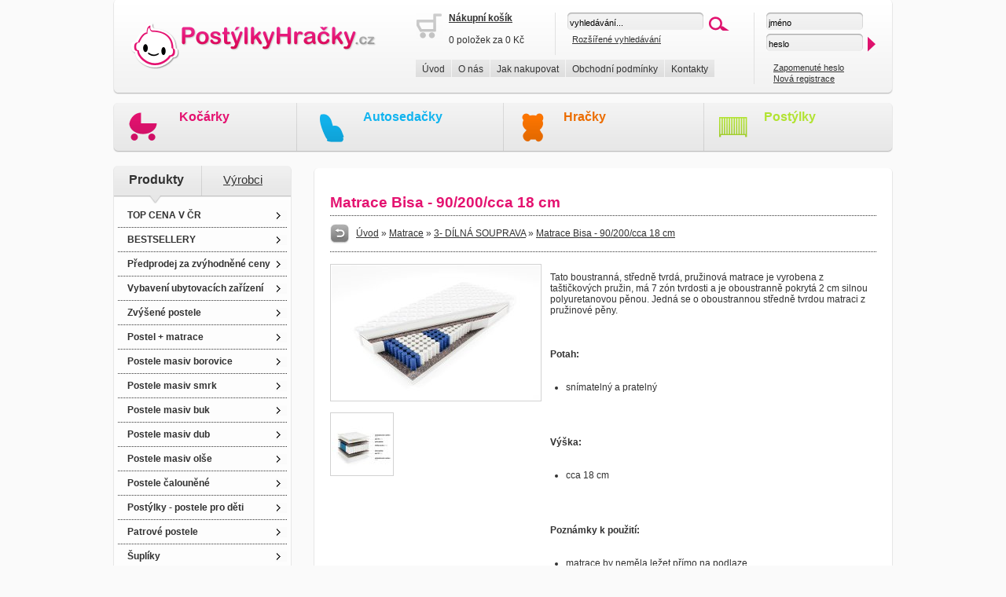

--- FILE ---
content_type: text/html; charset=UTF-8
request_url: https://www.postylky-hracky.cz/produkty/matrace/90x200/matrace-bisa---90-200-cm/17414.html
body_size: 7689
content:
 <!DOCTYPE html PUBLIC "-//W3C//DTD XHTML 1.0 Strict//EN" "http://www.w3.org/TR/xhtml1/DTD/xhtml1-strict.dtd">
<html xmlns="http://www.w3.org/1999/xhtml" xml:lang="cs" lang="cs">
<head>
<meta http-equiv="Content-Type" content="text/html; charset=utf-8" />
<meta http-equiv="Content-Language" content="cs" />
<meta name="description" content="Matrace Bisa - 90/200/cca 18 cm, Tato boustranná, středně tvrdá, pružinová matrace&#160;je vyrobena z taštičkových pružin, má 7 zón tvrdosti a je oboustranně pokrytá 2 cm silnou polyuretanovou pěnou. Jedná se o oboustrannou středně tvrdou matraci z pružinové pěny.
&#160;Postýlky-Hračky.cz" />
<meta name="keywords" content="Matrace Bisa - 90/200/cca 18 cm, dětské zboží, dětské hračky, postýlky, matrace" lang="cs" />
<meta name="author" content="eline.cz" />
<meta name="pragma" content="no-cache" />
<meta name="robots" content="index,follow,snippet,archive" />
<meta name="MSSmartTagsPreventParsing" content="true" />
<meta http-equiv="imagetoolbar" content="no" />
<meta name="google-site-verification" content="Imjua5Pk4glzqiYzIwYZGNcCcKwCUr1Ikb2tcku628Q" />
<title>Matrace Bisa - 90/200/cca 18 cm | Postýlky-Hračky.cz</title>
<style type="text/css" media="screen">
@import url("/css/thickbox.css");
@import url("/css/eshop.css");
</style>
<script type="text/javascript" src="/js/funkce_js.js"></script>
<script type="text/javascript" src="/js/jquery.js"></script>
<script type="text/javascript" src="/js/thickbox.js"></script>

<!--[if IE 6]>
<script type="text/javascript" src="/js/iepngfix_tilebg.js"></script>  
<style type="text/css">
img, div, a { behavior: url(/css/iepngfix.htc) }
</style> 
<![endif]--> 

</head>
<body >
  <div class="holder">

    <div class="top">
	    <div class="top2" title="Dětské zboží, kočárky, hračky - Postýlky-Hračky.cz" onclick="self.location.href='/'"></div>
		<div class="top_obal">
		   <div class="top_obal2">
		     <div class="top_obal2in">
		  
					<div class="top_kosik">
					<img src="/img/kosik_prazdny.gif" alt="košík je prázdný" style="float: left; border: none;" /><a href="/kosik-2.html"><strong>Nákupní košík</strong></a><br /><br />0 položek za 0 Kč					</div>
				
			
				  
					<div class="top_vyhl1">
					 <form id="vyhledavani" method="post" action="/vyhledavani.html" style="margin: 0px; padding: 0px;">
					 <p style="margin: 0px; padding: 0px;">
					 <input type="text" name="vyhledavani" class="inp2" value="vyhledávání..." onfocus="if (this.value=='vyhledávání...'){this.value='';}"
		onblur="if (this.value==''){this.value='vyhledávání...';}" /><input type="image" name="vyhledat" src="/img/ok2.gif"  title="vyhledat" 
					  style="margin-left: 5px; margin-bottom: -7px; border: none;" />
					 <br /><span style="display: block; width: auto; height: 5px;"></span>&nbsp;&nbsp;<span class="male"><a href="/rozsirene-vyhledavani.html">Rozšířené vyhledávání</a></span>
					 </p>
					 </form>
					</div>
					
			   <div class="clear"></div>
				</div>
				
				<div class="top_obal3">
				      <ul>
					  <li><a href="/uvod.html">Úvod</a></li>
					  <li><a href="/o-nas.html">O nás</a></li>
					  <li><a href="/jak-nakupovat.html">Jak nakupovat</a></li>
					  <li><a href="/obchodni-podminky.html">Obchodní podmínky</a></li>
					  <li><a href="/kontakty.html">Kontakty</a></li>
					  </ul>
					  <div class="clear"></div>
				
				</div>
				
			</div>
			
			
			   <div class="top_vyhl2">
					<form id="prihlaseni" method="post" action="/stranky/prihlaseni.php" style="margin: 0px; padding: 0px;" onsubmit="return validate_2();">
				         <p style="margin: 0px; padding: 0px;">
						<input type="text" name="prihlaseni_uz_jm" id="prihlaseni_uz_jm" class="inp3" value="jméno" onfocus="if (this.value=='jméno'){this.value='';}"
		onblur="if (this.value==''){this.value='jméno';}" /> 
		<br /><span style="display: block; width: auto; height: 5px;"></span>
		<input type="text" name="prihlaseni_heslo" id="prihlaseni_heslo" class="inp3" value="heslo" onfocus="heslo_inp(this); if (this.value=='heslo'){this.value='';}" /> <input type="image" name="submit" src="/img/ok3.gif"  style="margin-bottom: -7px; border: none;" />
						<br /><br />
						
						<span class="male">&nbsp;&nbsp;&nbsp;<a href="/zapomenute-heslo.html">Zapomenuté heslo</a></span><br />
						<span class="male">&nbsp;&nbsp;&nbsp;<a href="/registrace.html">Nová registrace</a></span>
			            </p>
						</form>					
					
			</div>
			
			
	
			
		</div>
    </div>   
	
	<div class="top_bannery">
	  <div class="top_bannery1">
	  <span class="t_kocarky"><a href="/produkty/kocarky.html" title="Kočárky">Kočárky</a></span>
	  <br />
	  <span class="male2"></span>	  </div>
	  <div class="top_bannery2">
	  <span class="t_autosedacky"><a href="/produkty/autosedacky.html" title="Autosedačky">Autosedačky</a></span>
	  <br />
	  <span class="male2"></span>	  </div>
	  <div class="top_bannery3">
	  <span class="t_hracky"><a href="/produkty/smoby---hracky.html" title="Hračky">Hračky</a></span>
	  <br />
	  <span class="male2"></span>	  </div>
	  <div class="top_bannery4">
	  <span class="t_postylky"><a href="/produkty/postylka-s-kompletni-vybavou.html" title="Postýlky">Postýlky</a></span>
	  <br />
	  <span class="male2"></span>	  </div>
	</div>

    <div class="clear" style="height: 17px;"></div>
    <div class="levy_sl">
	
	<div class="pr_aktiv1">
		         <div class="p_aktiv">Produkty</div>
				 <div class="p_neaktiv"><a href="?kat=vyrobci">Výrobci</a></div>
			 </div>	
	
	   <div class="t_ls">
	    <ul>
<li><a href="https://www.postylky-hracky.cz/produkty/top-cena-v-cr.html">TOP CENA V ČR</a></li>
<li><a href="https://www.postylky-hracky.cz/produkty/bestsellery.html">BESTSELLERY</a></li>
<li><a href="https://www.postylky-hracky.cz/produkty/predprodej-za-zvyhodnene-ceny.html">Předprodej za zvýhodněné ceny</a></li>
<li><a href="https://www.postylky-hracky.cz/produkty/vybaveni-ubytovacich-zarizeni.html">Vybavení ubytovacích zařízení</a></li>
<li><a href="https://www.postylky-hracky.cz/produkty/zvysene-postele.html">Zvýšené postele</a></li>
<li><a href="https://www.postylky-hracky.cz/produkty/postel---matrace.html">Postel + matrace</a></li>
<li><a href="https://www.postylky-hracky.cz/produkty/postele-masiv-borovice.html">Postele masiv borovice</a></li>
<li><a href="https://www.postylky-hracky.cz/produkty/postele-masiv-smrk.html">Postele masiv smrk</a></li>
<li><a href="https://www.postylky-hracky.cz/produkty/postele-masiv-buk.html">Postele masiv buk</a></li>
<li><a href="https://www.postylky-hracky.cz/produkty/postele-masiv-dub.html">Postele masiv dub</a></li>
<li><a href="https://www.postylky-hracky.cz/produkty/postele-masiv-olse.html">Postele masiv olše</a></li>
<li><a href="https://www.postylky-hracky.cz/produkty/postele-calounene.html">Postele čalouněné</a></li>
<li><a href="https://www.postylky-hracky.cz/produkty/postylky---postele-pro-deti.html">Postýlky - postele pro děti</a></li>
<li><a href="https://www.postylky-hracky.cz/produkty/patrove-postele.html">Patrové postele</a></li>
<li><a href="https://www.postylky-hracky.cz/produkty/supliky.html">Šuplíky</a></li>
<li><a href="https://www.postylky-hracky.cz/produkty/nabytek.html">Nábytek</a></li>
<li class="aktiv"><a href="https://www.postylky-hracky.cz/produkty/matrace.html">Matrace</a></li>
<li class="submenu" ><a href="https://www.postylky-hracky.cz/produkty/matrace/120x60.html" 
			title="11 DÍLŮ+POHANKA">11 DÍLŮ+POHANKA</a></li>
<li class="submenu" ><a href="https://www.postylky-hracky.cz/produkty/matrace/140x70.html" 
			title="11 DÍLŮ+KOKOS / MOLITAN">11 DÍLŮ+KOKOS / MOLITAN</a></li>
<li class="submenu" ><a href="https://www.postylky-hracky.cz/produkty/matrace/160x70.html" 
			title="11 DÍLŮ+KOKOS / KOKOS ">11 DÍLŮ+KOKOS / KOKOS </a></li>
<li class="submenu" ><a href="https://www.postylky-hracky.cz/produkty/matrace/180x80.html" 
			title="8 -MI DÍLNÁ SOUPRAVA ">8 -MI DÍLNÁ SOUPRAVA </a></li>
<li class="submenu" ><a href="https://www.postylky-hracky.cz/produkty/matrace/80x200.html" 
			title="6-TI DÍLNÁ SOUPRAVA">6-TI DÍLNÁ SOUPRAVA</a></li>
<li class="submenu_aktiv" ><a href="https://www.postylky-hracky.cz/produkty/matrace/90x200.html" 
			title="3- DÍLNÁ SOUPRAVA">3- DÍLNÁ SOUPRAVA</a></li>
<li class="submenu" ><a href="https://www.postylky-hracky.cz/produkty/matrace/120x200.html" 
			title="2-DÍLNÁ SOUPRAVA">2-DÍLNÁ SOUPRAVA</a></li>
<li class="submenu" ><a href="https://www.postylky-hracky.cz/produkty/matrace/140x200.html" 
			title="VÝPLNĚ POLŠTÁŘ A PEŘINA">VÝPLNĚ POLŠTÁŘ A PEŘINA</a></li>
<li class="submenu" ><a href="https://www.postylky-hracky.cz/produkty/matrace/160x200.html" 
			title="RYCHLOZAVINOVAČKA">RYCHLOZAVINOVAČKA</a></li>
<li class="submenu" ><a href="https://www.postylky-hracky.cz/produkty/matrace/180x200.html" 
			title="VZPĚRA">VZPĚRA</a></li>
<li class="submenu" ><a href="https://www.postylky-hracky.cz/produkty/matrace/190x80.html" 
			title="180/200cm">180/200cm</a></li>
<li class="submenu" ><a href="https://www.postylky-hracky.cz/produkty/matrace/190x90.html" 
			title="Kolekce Miloš">Kolekce Miloš</a></li>
<li class="submenu" ><a href="https://www.postylky-hracky.cz/produkty/matrace/potahy-na-matrace.html" 
			title="Sedací míče">Sedací míče</a></li>
<li class="submenu" ><a href="https://www.postylky-hracky.cz/produkty/matrace/160x80.html" 
			title="160x80">160x80</a></li>
<li class="submenu" ><a href="https://www.postylky-hracky.cz/produkty/matrace/chranice-matraci.html" 
			title="Chrániče matrací">Chrániče matrací</a></li>
<li class="submenu" ><a href="https://www.postylky-hracky.cz/produkty/matrace/svrchni-matrace---topper.html" 
			title="Svrchní matrace - Topper">Svrchní matrace - Topper</a></li>
<li class="submenu" ><a href="https://www.postylky-hracky.cz/produkty/matrace/relaxacni-polstare.html" 
			title="Relaxační polštáře">Relaxační polštáře</a></li>
<li class="submenu" ><a href="https://www.postylky-hracky.cz/produkty/matrace/anatomicke-polstare-a-ortopedicke-pomucky.html" 
			title="Anatomické polštáře a ortopedické pomůcky">Anatomické polštáře a ortopedické pomůcky</a></li>
<li class="submenu" ><a href="https://www.postylky-hracky.cz/produkty/matrace/170x80.html" 
			title="170x80">170x80</a></li>
<li class="submenu" ><a href="https://www.postylky-hracky.cz/produkty/matrace/190x120-.html" 
			title="190x120 ">190x120 </a></li>
<li class="submenu" ><a href="https://www.postylky-hracky.cz/produkty/matrace/zvyhodnene-sety-1---1.html" 
			title="Zvýhodněné sety 1 + 1">Zvýhodněné sety 1 + 1</a></li>
<li><a href="https://www.postylky-hracky.cz/produkty/prosteradla.html">Prostěradla</a></li>
<li><a href="https://www.postylky-hracky.cz/produkty/bytovy-textil.html">Bytový textil</a></li>
<li><a href="https://www.postylky-hracky.cz/produkty/drevene-vyrobky.html">Dřevěné výrobky</a></li>
<li><a href="https://www.postylky-hracky.cz/produkty/nastenne-calounene-panely.html">Nástěnné čalouněné panely</a></li>
<li><a href="https://www.postylky-hracky.cz/produkty/bezpecnostni-zabrany.html">Bezpečnostní zábrany</a></li>
<li><a href="https://www.postylky-hracky.cz/produkty/detske-zbozi.html">Dětské zboží</a></li>
<li><a href="https://www.postylky-hracky.cz/produkty/vybaveni-postylek-pro-deti.html">Vybavení postýlek pro děti</a></li>
<li><a href="https://www.postylky-hracky.cz/produkty/hracky-pro-deti.html">Hračky pro děti</a></li>
<li><a href="https://www.postylky-hracky.cz/produkty/detske-obleceni.html">Dětské oblečení</a></li>
<li><a href="https://www.postylky-hracky.cz/produkty/sedaci-vaky-a-pytle.html">Sedací vaky a pytle</a></li>
<li><a href="https://www.postylky-hracky.cz/produkty/kocarky-a-prislusenstvi.html">Kočárky a příslušenství</a></li>
<li><a href="https://www.postylky-hracky.cz/produkty/kolekce-duboveho-nabytku.html">Kolekce dubového nábytku</a></li>
<li><a href="https://www.postylky-hracky.cz/produkty/maminka-a-miminko.html">Maminka a miminko</a></li>
<li><a href="https://www.postylky-hracky.cz/produkty/stolecky-a-zidlicky-pro-deti.html">Stolečky a židličky pro děti</a></li>
<li><a href="https://www.postylky-hracky.cz/produkty/detsky-pokoj.html">Dětský pokoj</a></li>
<li><a href="https://www.postylky-hracky.cz/produkty/tipy-na-darky.html">Tipy na dárky</a></li>
<li><a href="https://www.postylky-hracky.cz/produkty/mazlicci.html">Mazlíčci</a></li>
<li><a href="https://www.postylky-hracky.cz/produkty/ii-jakost.html">II. jakost</a></li>
<li><a href="https://www.postylky-hracky.cz/produkty/vyprodej.html">VÝPRODEJ</a></li>
<li><a href="https://www.postylky-hracky.cz/produkty/postele-bez-rostu.html">Postele bez roštu</a></li>
<li><a href="https://www.postylky-hracky.cz/produkty/velkoobchod.html">Velkoobchod</a></li>
</ul>
		</div>
		<div class="p_ls"></div>	
		
		 <div class="clear" style="height: 10px;"></div>
		
	   <div class="hlavicka_ls">
	     <div class="hlavicka_ls_in"><h2>Menu zboží</h2></div>
	   </div>
	   <div class="t_ls">
	     <div class="hlavicka_ls_in">
		 <img src="/img/ico_akce.png" alt="Akční zboží" title="Akční zboží" style="vertical-align: bottom;"/>&nbsp;&nbsp;&nbsp;&nbsp;&nbsp;<span class="t_kocarky"><a href="/akcni-zbozi.html" title="Akční zboží - dětské zboží - Postýlky-Hračky.cz">Akční zboží</a></span>
		 <div class="tecky"></div>
		 <img src="/img/ico_novinky.png" alt="Nové zboží" title="Nové zboží" style="vertical-align: bottom;"/>&nbsp;&nbsp;&nbsp;&nbsp;&nbsp;<span class="t_autosedacky"><a href="/novinky.html" title="Nové zboží - dětské zboží - Postýlky-Hračky.cz">Nové zboží</a></span>
		 <div class="tecky"></div>
		 <img src="/img/ico_doporucujeme.png" alt="Doporučené zboží" title="Doporučené zboží" style="vertical-align: bottom;"/>&nbsp;&nbsp;&nbsp;&nbsp;&nbsp;<span class="t_hracky"><a href="/doporucujeme.html" title="Doporučené zboží - dětské zboží - Postýlky-Hračky.cz">Doporučené zboží</a></span>
		 <div class="tecky"></div>
		 <img src="/img/ico_nejprodavanejsi.png" alt="Nejprodávanější zboží" title="Nejprodávanější zboží" style="vertical-align: bottom;"/>&nbsp;&nbsp;&nbsp;&nbsp;&nbsp;<span class="t_postylky"><a href="/nejprodavanejsi.html" title="Nejprodávanější zboží - dětské zboží - Postýlky-Hračky.cz">Nejprodávanější</a></span>
		 </div>
	   </div>
	   <div class="p_ls"></div>	
	   
	   <div class="clear" style="height: 10px;"></div>
	   
	    <div class="hlavicka_ls">
	     <div class="hlavicka_ls_in"><h2>Nejprodávanější</h2></div>
	   </div>
	  
	    <div class="t_ls">
	     <div class="hlavicka_ls_in">
		 <a href="https://www.postylky-hracky.cz/produkty/postele-masiv-borovice/160x200-postele-z-masivu-borovice/postel-eduard-160-x-200-cm-masiv-borovice/223.html"><b>Postel eduard 160 x 200 cm masiv borovice</b></a>
 <div style='padding-top: 3px;'><span class='male'>Postel Eduard 160 x 200 cm masiv borovice</span></div><div style='padding-top: 3px; text-align: right;'><span class='datum'>5130 Kč</span></div><div class="tecky" ></div><a href="https://www.postylky-hracky.cz/produkty/matrace/120x60/matrace-lux-kokos-pur-kokos-120x60-cm/8.html"><b>Matrace lux kokos-pur-kokos 120x60 cm</b></a>
 <div style='padding-top: 3px;'><span class='male'>Matrace LUX kokos-pur-kokos 120x60 cm</span></div><div style='padding-top: 3px; text-align: right;'><span class='datum'>820 Kč</span></div><div class="tecky" ></div><a href="https://www.postylky-hracky.cz/produkty/nabytek/nocni-stolky/nocni-stolek-z-masivu-vilma---borovice/515.html"><b>Noční stolek z masivu vilma - borovice</b></a>
 <div style='padding-top: 3px;'><span class='male'>Noční stolek z masivu Vilma - borovice</span></div><div style='padding-top: 3px; text-align: right;'><span class='datum'>796 Kč</span></div><div class="tecky" ></div><a href="https://www.postylky-hracky.cz/produkty/vybaveni-postylek-pro-deti/tehotenske-a-krmici-polstare/poduska---valec-mezi-nohy-160-cm/8506.html"><b>Poduška - válec mezi nohy 160 cm</b></a>
 <div style='padding-top: 3px;'><span class='male'>Poduška - válec mezi nohy 160 cm</span></div><div style='padding-top: 3px; text-align: right;'><span class='datum'>831 Kč</span></div><div class="tecky" ></div>		  </div>
	   </div>
	   
	   <div class="p_ls"></div>	
	   
	   
	    <div class="clear" style="height: 10px;"></div>
	   
	   <div class="hlavicka_ls">
	     <div class="hlavicka_ls_in"><h2>Aktuality</h2></div>
	   </div>
	   
	    <div class="t_ls">
	     <div class="hlavicka_ls_in">
		 <img src='/img/obalka.gif' alt='' style='vertical-align: middle;'/>&nbsp;&nbsp;&nbsp;
 <a href="/aktuality/vyprodej-zbozi-top-cena-v-cr/27.html" title="Výprodej zboží TOP cena v ČR"><b>Výprodej zboží TOP cena v ČR</b></a>
 <div style='padding-top: 3px;'><span class='male'>Připravili jsme pro Vás výprodejové produkty s nejlepší cenou na trhu!</span></div><div style='padding-top: 3px; text-align: right;'><span class='datum'>25.04.2019</span></div><div class="tecky" ></div><img src='/img/obalka.gif' alt='' style='vertical-align: middle;'/>&nbsp;&nbsp;&nbsp;
 <a href="/aktuality/slevy---vyprodej/26.html" title="Slevy - výprodej!"><b>Slevy - výprodej!</b></a>
 <div style='padding-top: 3px;'><span class='male'>Velký letní výprodej vybraného zboží za neuvěřitelné ceny!</span></div><div style='padding-top: 3px; text-align: right;'><span class='datum'>19.08.2016</span></div><div class="tecky" ></div><img src='/img/obalka.gif' alt='' style='vertical-align: middle;'/>&nbsp;&nbsp;&nbsp;
 <a href="/aktuality/postel-tornado---matrace---supllik---rost/25.html" title="Postel tornado + matrace + šupllík + rošt"><b>Postel tornado + matrace + šupllík + rošt</b></a>
 <div style='padding-top: 3px;'><span class='male'>Postel je vyrobena z masivu borovice, postel má stabilní a pevnou konstrukci, sloupky mají průřez 44x44 mm. Postel je nejen hezká, ale funkční a bezpečná.</span></div><div style='padding-top: 3px; text-align: right;'><span class='datum'>30.07.2014</span></div><div class="tecky" ></div><img src='/img/obalka.gif' alt='' style='vertical-align: middle;'/>&nbsp;&nbsp;&nbsp;
 <a href="/aktuality/kocarek-freestyle-ecco-2013-trojkombinace/24.html" title="Kočárek FREESTYLE ECCO 2013 trojkombinace"><b>Kočárek FREESTYLE ECCO 2013 trojkombinace</b></a>
 <div style='padding-top: 3px;'><span class='male'>Kočárek trojkombinace - novinka v naší nabídce, provedení 2013!</span></div><div style='padding-top: 3px; text-align: right;'><span class='datum'>23.04.2013</span></div><div class="tecky" ></div><img src='/img/obalka.gif' alt='' style='vertical-align: middle;'/>&nbsp;&nbsp;&nbsp;
 <a href="/aktuality/postelove-matrace-v-nasi-nabidce/23.html" title="Postelové matrace v naší nabídce"><b>Postelové matrace v naší nabídce</b></a>
 <div style='padding-top: 3px;'><span class='male'>Nabídka e-shopu rozšířena o velký výběr kvalitních postelových matrací ...</span></div><div style='padding-top: 3px; text-align: right;'><span class='datum'>16.10.2012</span></div><div class="tecky" ></div>		  </div>
	   </div>
	   
	   <div class="p_ls"></div>	
	   
	   
	   
	</div>
	
	
	<div class="main">
	  <!-- obsahova cast zacatek -->
      <div class="main_t"></div><div class="main_in_d">
<h1>Matrace Bisa - 90/200/cca 18 cm</h1><div class="drobinka"><div class="drobinka_leva" style="width: 680px;"><a href="javascript:history.back();"><img src="/img/zpet.gif" alt="zpět" title="zpět" style="vertical-align: middle; border: none;" /></a> &nbsp;&nbsp;<a href="https://www.postylky-hracky.cz">Úvod</a> &raquo; <a href="https://www.postylky-hracky.cz/produkty/matrace.html">Matrace</a> &raquo; <a href="https://www.postylky-hracky.cz/produkty/matrace/90x200.html">3- DÍLNÁ SOUPRAVA</a> &raquo; <a href="https://www.postylky-hracky.cz/produkty/matrace/90x200/matrace-bisa---90-200-cca-18-cm/17414.html">Matrace Bisa - 90/200/cca 18 cm</a></div><div class="drobinka_prava" style="width: 1px;"></div><div class="clear"></div></div><div class="clear" style="height: 10px;"></div><div class="fotky_detail"><a href="javascript:popImage('https://www.postylky-postele.cz/img_produkty/nejvetsi/m1_1692959328.jpg','matrace-bisa---90200cca-18-cm');"  
		title="Zvětšit " ><img src="https://www.postylky-postele.cz/img_produkty/velke/m1_1692959328.jpg" 
			title="Zvětšit Matrace Bisa - 90/200/cca 18 cm" alt="Zvětšit Matrace Bisa - 90/200/cca 18 cm" 
			style="padding: 1px; border: solid 1px #D2D2D2;" /></a><div class='clear'></div><div style="width: auto; margin-top: 10px; text-align: left;"><div class="detail_levy_df">
    <a href="javascript:popImage('https://www.postylky-postele.cz/img_produkty/nejvetsi/m1-specification---cesky_1692959344.jpg','matrace-bisa---90200cca-18-cm');" 
    title="Zvětšit" ><img src="https://www.postylky-postele.cz/img_produkty/male/m1-specification---cesky_1692959344.jpg" 
		title="Zvětšit" alt="Zvětšit"  style="padding: 1px; border: solid 1px #D2D2D2;" /></a></div></div></div><div class="popis_detail"><div class="clear" style="height: 10px;"></div><div>Tato boustranná, středně tvrdá, pružinová matrace&#160;je vyrobena z taštičkových pružin, má 7 zón tvrdosti a je oboustranně pokrytá 2 cm silnou polyuretanovou pěnou. Jedná se o oboustrannou středně tvrdou matraci z pružinové pěny.</div><br />
<div>&#160;</div><br />
<div><strong>Potah:</strong></div><br />
<ul><br />
    <li>snímatelný a pratelný</li><br />
</ul><br />
<br type="_moz" /><br />
<div><strong>Výška:</strong></div><br />
<ul><br />
    <li>cca 18 cm</li><br />
</ul><br />
<div>&#160;</div><br />
<div><strong>Poznámky k použití:</strong></div><br />
<ul><br />
    <li>matrace by neměla ležet přímo na podlaze</li><br />
    <li>neskákejte na matraci</li><br />
    <li>deformace nové matrace do hloubky 2 cm je normální jev a nepředstavuje výrobní vadu</li><br />
    <li>matrace vyrábíme i v nestandardních rozměrech</li><br />
    <li>matraci doporučujeme otáčet alespoň jednou za dva měsíce</li><br />
    <li>všechny přírodní i umělé suroviny se vyznačují svou individuální vůní, která může být na začátku používání intenzivní</li><br />
</ul><div class="clear" style="height: 10px;"></div><div class="tp_detail1"></div><div class="tp_detail2"><div style="width: auto; height: 32px; line-height: 32px; border-bottom: solid 1px #D6D6D6; padding-left: 20px;"><h2>Technické parametry:</h2></div><div style="width: auto; padding: 20px;"><table cellpadding="3" cellspacing="0" border="0" width='100%' class='tp'><tr style="font-weight: bold;">
	<td>Název</td>
	<td>Hodnota</td>
	</tr><tr onmouseover="this.className='odkaz_top2'" onmouseout="this.className='odkaz_top'">
		<td>Délka </td><td>200 cm</td></tr>
<tr onmouseover="this.className='odkaz_top2'" onmouseout="this.className='odkaz_top'">
		<td>Šířka </td><td>90 cm</td></tr>
<tr onmouseover="this.className='odkaz_top2'" onmouseout="this.className='odkaz_top'">
		<td>Výška </td><td>cca 18 cm</td></tr>
<tr onmouseover="this.className='odkaz_top2'" onmouseout="this.className='odkaz_top'">
		<td>Potah</td><td>snímatelný, pratelný</td></tr>
<tr onmouseover="this.className='odkaz_top2'" onmouseout="this.className='odkaz_top'">
		<td>Nosnost</td><td>130 kg </td></tr>
</table></div></div><div class="tp_detail3"></div><div style="width: auto; text-align: right; margin-top: 10px; padding-bottom: 10px; border-bottom: dotted 1px #323232;">Původní cena: <span class="preskrtnute">3418 Kč</span><br /><span class="cervena_stredni">Akční cena: 3418 Kč</span></div><div style="width: auto; margin-top: 10px; padding-bottom: 10px; "><form name="do_kosiku" method="post" action=""><input type="image" src="/img/objednat.png" name="submit"  title="Do košíku" style="float: right; margin-top: -5px;" />Dostupnost: <b>14 dní</b>&nbsp;&nbsp;&nbsp;&nbsp;&nbsp;&nbsp;&nbsp;&nbsp;Počet kusů: <input type="text" name="pocet" value="1"  style="width: 20px; border: solid 1px #D6D6D6;" /><input type="hidden" name="id_zbozi" value="17414"  /></form></div></div><div class="clear" style="height: 10px;"></div><div class="clear" style="height: 10px;"></div><div class="clear" style="height: 10px;"></div><div style="width: auto; margin-top: 10px; padding-bottom: 10px; border-bottom: dotted 1px #323232;"><h2>Obdobné produkty:</h2></div><div class="in_detail"><div class="obal_nahled"><div class="nadpis_nahled_cervena"><a href="https://www.postylky-hracky.cz/produkty/matrace/90x200/matrace-medico-dream-maxi-90x200x18-cm/25250.html" title="Matrace Medico Dream MAXI 90x200x18 cm">Matrace medico dream maxi 90x200x</a></div><div class="fotka_cena_nahled"><div class="fotka_nahled"><a href="https://www.postylky-hracky.cz/produkty/matrace/90x200/matrace-medico-dream-maxi-90x200x18-cm/25250.html" title="Matrace Medico Dream MAXI 90x200x18 cm"><img src="https://www.postylky-postele.cz/img_produkty/stredni/medio-vyraz_1761916169.jpg" 
		style="padding: 1px; border: solid 1px #D2D2D2; "  alt="Matrace Medico Dream MAXI 90x200x18 cm" title="Matrace Medico Dream MAXI 90x200x18 cm"/></a></div><div class="cena_nahled"><span class="preskrtnute">2499 Kč</span>
		<br /><span class="cervena_stredni">2499 Kč</span><br /><form name="do_kosiku_a1" id="do_kosiku_a1" method="post" action="" 
		  style="margin: 0px; padding: 0px;"><input type="button" name="detail_produktu" class="detail" value="" onclick="self.location.href='https://www.postylky-hracky.cz/produkty/matrace/90x200/matrace-medico-dream-maxi-90x200x18-cm/25250.html'" title="detail produktu"  />
		  <input type="hidden" name="id_zbozi" value="25250" />
		  <input type="hidden" name="pocet" value="1" /><input type="submit" name="do_kosiku" class="do_kosiku" value="" title="do košíku Matrace Medico Dream MAXI 90x200x18 cm"  /></form></div>
	  </div><div class="text_nahled">
Zónová matrace Medico Dream


Pokud hledáte matraci, která Vám zajistí pohodlný a zdravý spánek, můžete  ...</div></div><div class="obal_nahled"><div class="nadpis_nahled_cervena"><a href="https://www.postylky-hracky.cz/produkty/matrace/90x200/matrace-verona-plus-90-200-cca-22-cm/13091.html" title="Matrace Verona plus 90/200/cca 22 cm">Matrace verona plus 90/200/cca 22</a></div><div class="fotka_cena_nahled"><div class="fotka_nahled"><a href="https://www.postylky-hracky.cz/produkty/matrace/90x200/matrace-verona-plus-90-200-cca-22-cm/13091.html" title="Matrace Verona plus 90/200/cca 22 cm"><img src="https://www.postylky-postele.cz/img_produkty/stredni/verona-plus_1632200480.jfif" 
		style="padding: 1px; border: solid 1px #D2D2D2; "  alt="Matrace Verona plus 90/200/cca 22 cm" title="Matrace Verona plus 90/200/cca 22 cm"/></a></div><div class="cena_nahled"><span class="preskrtnute">5070 Kč</span>
		<br /><span class="cervena_stredni">4259 Kč</span><br /><form name="do_kosiku_a2" id="do_kosiku_a2" method="post" action="" 
		  style="margin: 0px; padding: 0px;"><input type="button" name="detail_produktu" class="detail" value="" onclick="self.location.href='https://www.postylky-hracky.cz/produkty/matrace/90x200/matrace-verona-plus-90-200-cca-22-cm/13091.html'" title="detail produktu"  />
		  <input type="hidden" name="id_zbozi" value="13091" />
		  <input type="hidden" name="pocet" value="1" /><input type="submit" name="do_kosiku" class="do_kosiku" value="" title="do košíku Matrace Verona plus 90/200/cca 22 cm"  /></form></div>
	  </div><div class="text_nahled">Klasický model středně tvrdé matrace s kokosovým vláknem a PUR pěny.

Tato matrace se aktivně přizpůsobuje k ...</div></div><div class="obal_nahled_posledni"><div class="nadpis_nahled_cervena"><a href="https://www.postylky-hracky.cz/produkty/matrace/90x200/matrace-dolores-90-200-17-cm/19511.html" title="Matrace Dolores 90/200/17 cm">Matrace dolores 90/200/17 cm</a></div><div class="fotka_cena_nahled"><div class="fotka_nahled"><a href="https://www.postylky-hracky.cz/produkty/matrace/90x200/matrace-dolores-90-200-17-cm/19511.html" title="Matrace Dolores 90/200/17 cm"><img src="https://www.postylky-postele.cz/img_produkty/stredni/pedro_1704445881.jpg" 
		style="padding: 1px; border: solid 1px #D2D2D2; "  alt="Matrace Dolores 90/200/17 cm" title="Matrace Dolores 90/200/17 cm"/></a></div><div class="cena_nahled"><span class="preskrtnute">2390 Kč</span>
		<br /><span class="cervena_stredni">2390 Kč</span><br /><form name="do_kosiku_a3" id="do_kosiku_a3" method="post" action="" 
		  style="margin: 0px; padding: 0px;"><input type="button" name="detail_produktu" class="detail" value="" onclick="self.location.href='https://www.postylky-hracky.cz/produkty/matrace/90x200/matrace-dolores-90-200-17-cm/19511.html'" title="detail produktu"  />
		  <input type="hidden" name="id_zbozi" value="19511" />
		  <input type="hidden" name="pocet" value="1" /><input type="submit" name="do_kosiku" class="do_kosiku" value="" title="do košíku Matrace Dolores 90/200/17 cm"  /></form></div>
	  </div><div class="text_nahled">Matrace Dolores 90/200/17 cm.

Velice oblíbená matrace.&#160;Profilovaná pěna T30 má masážní vlastnosti. Díky ...</div></div><div class="clear" style="height: 10px;"></div><div class="obal_nahled"><div class="nadpis_nahled_cervena"><a href="https://www.postylky-hracky.cz/produkty/matrace/90x200/matrace-conary---90-200-cca-16-cm/17515.html" title="Matrace Conary - 90/200/cca 16 cm">Matrace conary - 90/200/cca 16 cm</a></div><div class="fotka_cena_nahled"><div class="fotka_nahled"><a href="https://www.postylky-hracky.cz/produkty/matrace/90x200/matrace-conary---90-200-cca-16-cm/17515.html" title="Matrace Conary - 90/200/cca 16 cm"><img src="https://www.postylky-postele.cz/img_produkty/stredni/m21_1693385014.jpg" 
		style="padding: 1px; border: solid 1px #D2D2D2; "  alt="Matrace Conary - 90/200/cca 16 cm" title="Matrace Conary - 90/200/cca 16 cm"/></a></div><div class="cena_nahled"><span class="preskrtnute">3141 Kč</span>
		<br /><span class="cervena_stredni">3141 Kč</span><br /><form name="do_kosiku_a4" id="do_kosiku_a4" method="post" action="" 
		  style="margin: 0px; padding: 0px;"><input type="button" name="detail_produktu" class="detail" value="" onclick="self.location.href='https://www.postylky-hracky.cz/produkty/matrace/90x200/matrace-conary---90-200-cca-16-cm/17515.html'" title="detail produktu"  />
		  <input type="hidden" name="id_zbozi" value="17515" />
		  <input type="hidden" name="pocet" value="1" /><input type="submit" name="do_kosiku" class="do_kosiku" value="" title="do košíku Matrace Conary - 90/200/cca 16 cm"  /></form></div>
	  </div><div class="text_nahled">
Oboustranná matrace s jádrem z 13 cm vysoké pěny a z jedné strany s 1 cm silnou kokosovou deskou. Středné tvrd ...</div></div><div class="obal_nahled"><div class="nadpis_nahled_cervena"><a href="https://www.postylky-hracky.cz/produkty/matrace/90x200/matrace-tunes---90-200-cca-17-cm/17522.html" title="Matrace Tunes - 90/200/cca 17 cm">Matrace tunes - 90/200/cca 17 cm</a></div><div class="fotka_cena_nahled"><div class="fotka_nahled"><a href="https://www.postylky-hracky.cz/produkty/matrace/90x200/matrace-tunes---90-200-cca-17-cm/17522.html" title="Matrace Tunes - 90/200/cca 17 cm"><img src="https://www.postylky-postele.cz/img_produkty/stredni/m22_1693386170.jpg" 
		style="padding: 1px; border: solid 1px #D2D2D2; "  alt="Matrace Tunes - 90/200/cca 17 cm" title="Matrace Tunes - 90/200/cca 17 cm"/></a></div><div class="cena_nahled"><span class="preskrtnute">3528 Kč</span>
		<br /><span class="cervena_stredni">3528 Kč</span><br /><form name="do_kosiku_a5" id="do_kosiku_a5" method="post" action="" 
		  style="margin: 0px; padding: 0px;"><input type="button" name="detail_produktu" class="detail" value="" onclick="self.location.href='https://www.postylky-hracky.cz/produkty/matrace/90x200/matrace-tunes---90-200-cca-17-cm/17522.html'" title="detail produktu"  />
		  <input type="hidden" name="id_zbozi" value="17522" />
		  <input type="hidden" name="pocet" value="1" /><input type="submit" name="do_kosiku" class="do_kosiku" value="" title="do košíku Matrace Tunes - 90/200/cca 17 cm"  /></form></div>
	  </div><div class="text_nahled">
Tato matrace M22 je z obou stran pokryta kokosovým plátem o tloušťce 1 cm, mezi kterými je 13 cm vysoká pěna. M ...</div></div><div class="obal_nahled_posledni"><div class="nadpis_nahled_cervena"><a href="https://www.postylky-hracky.cz/produkty/matrace/90x200/matrace-akra---90-200-cca-10-cm/17484.html" title="Matrace Akra - 90/200/cca 10 cm">Matrace akra - 90/200/cca 10 cm</a></div><div class="fotka_cena_nahled"><div class="fotka_nahled"><a href="https://www.postylky-hracky.cz/produkty/matrace/90x200/matrace-akra---90-200-cca-10-cm/17484.html" title="Matrace Akra - 90/200/cca 10 cm"><img src="https://www.postylky-postele.cz/img_produkty/stredni/m17_1693302261.jpg" 
		style="padding: 1px; border: solid 1px #D2D2D2; "  alt="Matrace Akra - 90/200/cca 10 cm" title="Matrace Akra - 90/200/cca 10 cm"/></a></div><div class="cena_nahled"><span class="preskrtnute">1869 Kč</span>
		<br /><span class="cervena_stredni">1869 Kč</span><br /><form name="do_kosiku_a6" id="do_kosiku_a6" method="post" action="" 
		  style="margin: 0px; padding: 0px;"><input type="button" name="detail_produktu" class="detail" value="" onclick="self.location.href='https://www.postylky-hracky.cz/produkty/matrace/90x200/matrace-akra---90-200-cca-10-cm/17484.html'" title="detail produktu"  />
		  <input type="hidden" name="id_zbozi" value="17484" />
		  <input type="hidden" name="pocet" value="1" /><input type="submit" name="do_kosiku" class="do_kosiku" value="" title="do košíku Matrace Akra - 90/200/cca 10 cm"  /></form></div>
	  </div><div class="text_nahled">
Matrace M17 je oboustranná pěnová matrace o strřední tvrdosti.
&#160;
&#160;
Potah:

    snímatelný a prat ...</div></div><div class="clear" style="height: 10px;"></div></div>

<div class="clear"></div></div>      <!-- obsahova cast konec -->
	   <div class="main_f"></div>
	</div>
	
	
	<div class="clear" style="height: 10px;"></div>
	
	<div class="bannery_dole">
		<div class="b_vyhody_nakupu">
			<div style="padding-top: 40px; padding-left: 150px; ">
			  <span class="t_kocarky">&bull;</span> velký výběr zboží<br />
			  <span class="t_kocarky">&bull;</span> většina zboží skladem<br />
			  <span class="t_kocarky">&bull;</span> rychlé dodání
			</div>
		</div>
		<div class="b_doprava_zdarma">
		    <div style="padding-top: 60px; padding-left: 10px; ">
			Při nákupu v celkové<br />částce nad 15000 Kč<br />doprava zdarma
			</div>
		</div>
		<div class="b_facebook"  onclick="self.location.href='https://www.facebook.com/pages/Postylky-Hrackycz/235921504156'">
			<div style="padding-top: 60px; padding-left: 150px; ">
			Sledujte náš internetový obchod postylky-hracky.cz<br />na facebooku
			</div>
		</div>
	</div>
	
	
	<div class="clear" style="height: 10px;"></div>
	
	
	<div class="uzitecne_odkazy_dole">
	
	   <div class="uzitecne_odkazy_dole_in1"></div>
	   
	   <div class="uzitecne_odkazy_dole_in2">
	     <div class="uzitecne_odkazy_dole_in22">
		 
		   <div style="float: left; width: 535px;">
		    <span style="font-size: 12pt"><strong>Užitečné odkazy</strong></span>
			<br /><br />
			<a target="_blank" title="zateplení střechy" href="https://www.nastrikovaizolace.cz">zateplení střechy</a>, <a title="zubař, zubní ordinace, péče o chrup" target="_blank" href="https://www.olzadent.cz">zubní ordinace</a>, <a title="léky, vitamíny, kosmetika" href="https://www.best-lekarna.cz">lékárna</a>,			<div class="tecky"></div>
			<span class="male">
			<a href="/uvod.html">Úvod</a> &nbsp;&nbsp;|&nbsp;&nbsp;
			<a href="/o-nas.html">O nás</a> &nbsp;&nbsp;|&nbsp;&nbsp;
			<a href="/jak-nakupovat.html">Jak nakupovat</a> &nbsp;&nbsp;|&nbsp;&nbsp;
			<a href="/obchodni-podminky.html">Obchodní podmínky</a> &nbsp;&nbsp;|&nbsp;&nbsp;
			<a href="/kontakty.html">Kontakty</a> &nbsp;&nbsp;|&nbsp;&nbsp;
			<a href="/mapa-obchodu.html">Mapa obchodu</a> &nbsp;&nbsp;|&nbsp;&nbsp;
			<a href="/cookies.html">Cookies</a> &nbsp;&nbsp;|&nbsp;&nbsp;
			<a href="/ochrana-osobnich-udaju.html">Ochrana osobních údajů</a> &nbsp;&nbsp;|&nbsp;&nbsp;
			<br />
			&copy; 2010 detska-prodejna.cz, všechna práva vyhrazena, vytvořeno v <a href="https://www.eline.cz">eline.cz</a> 2009
			</span>
		   </div>
		   
		    <div style="float: right; width: 410px;">
			  <span style="font-size: 12pt"><strong>Rychlý kontakt</strong></span>
			  <br /><br />
				  <div class="rk">
				  <span style="font-size: 11pt; color: #323232; font-weight: bold;">Telefon</span>
				  <br /><span style="font-size: 8pt; color: #323232;">Po - Pá: 08:00 - 17:00</span>
				  <div style="text-align: right"><strong>+ 420 602 764 755</strong></div>
				  </div>
				  
				   <div class="rk" style="margin-left: 10px;">
				  <span style="font-size: 11pt; color: #323232; font-weight: bold;">ICQ</span>
				  <br /><span style="font-size: 8pt; color: #323232;">Po - Pá: 08:00 - 17:00</span>
				  <div style="text-align: right"><strong>569 874 123</strong></div>
				  </div>
				  
				  <div class="rk" style="margin-top: 10px;">
				  <span style="font-size: 11pt; color: #323232; font-weight: bold;">Skype</span>
				  <br /><span style="font-size: 8pt; color: #323232;">Po - Pá: 08:00 - 17:00</span>
				  <div style="text-align: right"><strong>postylkyhracky</strong></div>
				  </div>
				  
				  <div class="rk" style="margin-left: 10px; margin-top: 10px;">
				  <span style="font-size: 11pt; color: #323232; font-weight: bold;">E-mail</span>
				  <br /><span style="font-size: 8pt; color: #323232;">nonstop</span>
				  <div style="text-align: right"><strong><a href="maito:info@postylky-hracky.cz">info@postylky-hracky.cz</a></strong></div>
				  </div>
			</div>
		   
		 </div>
		 <div class="clear" style="height: 10px;"></div>
	   </div>
	   
	   <div class="uzitecne_odkazy_dole_in3"></div>
	
	</div>
	
    <div class="clear"></div>	
</div>	
</body>
</html>


--- FILE ---
content_type: application/javascript
request_url: https://www.postylky-hracky.cz/js/thickbox.js
body_size: 1591
content:

/*
 * Thickbox 2.1 - jQuery plugin for displaying content in a box above the page
 * 
 * Copyright (c) 2006, 2007 Cody Lindley (http://www.codylindley.com)
 *
 * Licensed under the MIT License:
 *   http://www.opensource.org/licenses/mit-license.php
 */


var scriptsOn = false;

   if (((navigator.appName == "Netscape")
       && (parseInt(navigator.appVersion) >= 3)) ||
      ((navigator.appName == "Microsoft Internet Explorer")
       && (parseInt(navigator.appVersion) >=4)))
      scriptsOn = true;


 function RegisterImage(imgName, imgOn)
   {
       if (scriptsOn) {
           eval (imgName + "On = new Image()");
           eval (imgName + "On.src = \"" + imgOn + "\"");

       }
   }

 RegisterImage ("anim", "http://www.postylky-hracky.cz/img/loadingAnimation.gif");

//$(document).ready(TB_init);
// add thickbox to href elements that have a class of .thickbox

// called when the user clicks on a thickbox link
function TB_show(caption, url, rel) {
  // create iframe, overlay and box if non-existent
  if ( !$("#TB_HideSelect").length ) {
    $("body").append("<iframe id='TB_HideSelect'></iframe><div id='TB_overlay'></div><div id='TB_window'></div>");
    $("#TB_overlay").click(TB_remove);
  }
  // TODO replace or check if event is already assigned
  $(window).scroll(TB_position);
  
  // TODO replace
  TB_overlaySize();
  
  // TODO create loader only once, hide and show on demand
  $("body").append("<div id='TB_load'><img src='http://www.postylky-hracky.cz/img/loadingAnimation.gif' /></div>");
  TB_load_position();
 


    var queryString = url;
   // var params = TB_parseQuery( queryString );
    
    TB_WIDTH = 500;
    TB_HEIGHT = 200;
    var ajaxContentW = TB_WIDTH - 30,
      ajaxContentH = TB_HEIGHT - 45;
    
    if(url.indexOf('TB_iframe') != -1){        
      urlNoQuery = url.split('TB_');    
      $("#TB_window").append("<div id='TB_title'><div id='TB_ajaxWindowTitle'>"+caption+"</div><div id='TB_closeAjaxWindow'><a href='#' id='TB_closeWindowButton' title='Close'>close</a></div></div><iframe frameborder='0' hspace='0' src='"+urlNoQuery[0]+"' id='TB_iframeContent' name='TB_iframeContent' style='width:"+(ajaxContentW + 29)+"px;height:"+(ajaxContentH + 17)+"px;' onload='TB_showIframe()'> </iframe>");
    } else {
      $("#TB_window").append("<div id='TB_title'><div id='TB_ajaxWindowTitle'>"+caption+"</div><div id='TB_closeAjaxWindow'><a href='#' id='TB_closeWindowButton'> zavřít  X</a></div></div><div id='TB_ajaxContent' style='width:"+ajaxContentW+"px;height:"+ajaxContentH+"px;'></div>");
    }
        
    $("#TB_closeWindowButton").click(TB_remove);
    
      if(url.indexOf('TB_inline') != -1){  
        $("#TB_ajaxContent").html($('#' + params['inlineId']).html());
        TB_position();
        $("#TB_load").remove();
        $("#TB_window").css({display:"block"}); 
      }else if(url.indexOf('TB_iframe') != -1){
        TB_position();
        if(frames['TB_iframeContent'] == undefined){//be nice to safari
          $("#TB_load").remove();
          $("#TB_window").css({display:"block"});
          $(document).keyup( function(e){ var key = e.keyCode; if(key == 27){TB_remove()} });
        }
      }else{
        $("#TB_ajaxContent").load(url, function(){
          TB_position();
          $("#TB_load").remove();
          $("#TB_window").css({display:"block"}); 
        });
      }
    
  
  
  $(window).resize(TB_position);
  
  document.onkeyup = function(e){   
    if (e == null) { // ie
      keycode = event.keyCode;
    } else { // mozilla
      keycode = e.which;
    }
    if(keycode == 27){ // close
      TB_remove();
    }  
  }
    
}
//helper functions below
function TB_showIframe(){
  $("#TB_load").remove();
  $("#TB_window").css({display:"block"});
}
function TB_remove() {
   $("#TB_imageOff").unbind("click");
  $("#TB_overlay").unbind("click");
  $("#TB_closeWindowButton").unbind("click");
  $("#TB_window").fadeOut("fast",function(){$('#TB_window,#TB_overlay,#TB_HideSelect').remove();});
  $("#TB_load").remove();
  return false;
}
function TB_position() {
  var pagesize = TB_getPageSize();  
  var arrayPageScroll = TB_getPageScrollTop();
  var style = {width: TB_WIDTH, left: (arrayPageScroll[0] + (pagesize[0] - TB_WIDTH)/2), top: (arrayPageScroll[1] + (pagesize[1]-TB_HEIGHT)/2)};
  $("#TB_window").css(style);
}
function TB_overlaySize(){
  if (window.innerHeight && window.scrollMaxY || window.innerWidth && window.scrollMaxX) {  
    yScroll = window.innerHeight + window.scrollMaxY;
    xScroll = window.innerWidth + window.scrollMaxX;
    var deff = document.documentElement;
    var wff = (deff&&deff.clientWidth) || document.body.clientWidth || window.innerWidth || self.innerWidth;
    var hff = (deff&&deff.clientHeight) || document.body.clientHeight || window.innerHeight || self.innerHeight;
    xScroll -= (window.innerWidth - wff);
    yScroll -= (window.innerHeight - hff);
  } else if (document.body.scrollHeight > document.body.offsetHeight || document.body.scrollWidth > document.body.offsetWidth){ // all but Explorer Mac
    yScroll = document.body.scrollHeight;
    xScroll = document.body.scrollWidth;
  } else { // Explorer Mac...would also work in Explorer 6 Strict, Mozilla and Safari
    yScroll = document.body.offsetHeight;
    xScroll = document.body.offsetWidth;
    }
  $("#TB_overlay").css({"height": yScroll, "width": xScroll});
  $("#TB_HideSelect").css({"height": yScroll,"width": xScroll});
}
function TB_load_position() {
  var pagesize = TB_getPageSize();
  var arrayPageScroll = TB_getPageScrollTop();
  $("#TB_load")
    .css({left: (arrayPageScroll[0] + (pagesize[0] - 100)/2), top: (arrayPageScroll[1] + ((pagesize[1]-100)/2)) })
    .css({display:"block"});
}
function TB_parseQuery ( query ) {
  // return empty object
  if( !query )
    return {};
  var params = {};
  
  // parse query
  var pairs = query.split(/[;&]/);
  for ( var i = 0; i < pairs.length; i++ ) {
    var pair = pairs[i].split('=');
    if ( !pair || pair.length != 2 )
      continue;
    // unescape both key and value, replace "+" with spaces in value
    params[unescape(pair[0])] = unescape(pair[1]).replace(/\+/g, ' ');
   }
   return params;
}
function TB_getPageScrollTop(){
  var yScrolltop;
  var xScrollleft;
  if (self.pageYOffset || self.pageXOffset) {
    yScrolltop = self.pageYOffset;
    xScrollleft = self.pageXOffset;
  } else if (document.documentElement && document.documentElement.scrollTop || document.documentElement.scrollLeft ){   // Explorer 6 Strict
    yScrolltop = document.documentElement.scrollTop;
    xScrollleft = document.documentElement.scrollLeft;
  } else if (document.body) {// all other Explorers
    yScrolltop = document.body.scrollTop;
    xScrollleft = document.body.scrollLeft;
  }
  arrayPageScroll = new Array(xScrollleft,yScrolltop) 
  return arrayPageScroll;
}
function TB_getPageSize(){
  var de = document.documentElement;
  var w = window.innerWidth || self.innerWidth || (de&&de.clientWidth) || document.body.clientWidth;
  var h = window.innerHeight || self.innerHeight || (de&&de.clientHeight) || document.body.clientHeight
  arrayPageSize = new Array(w,h) 
  return arrayPageSize;
}
